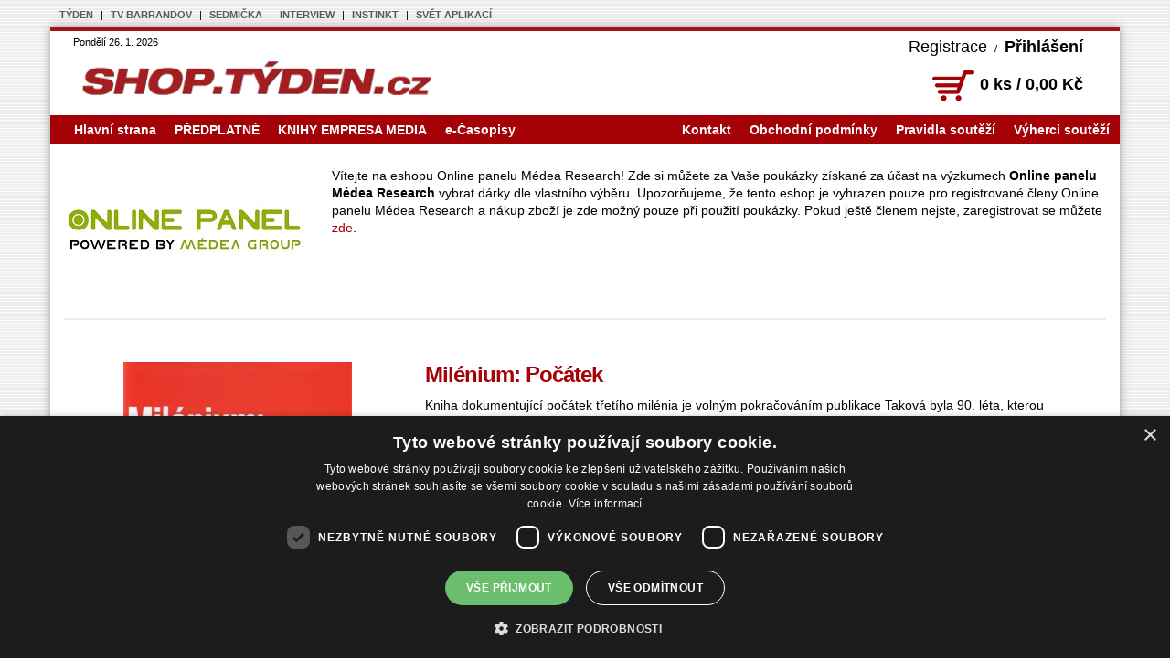

--- FILE ---
content_type: text/html; charset=UTF-8
request_url: https://shop.tyden.cz/detail/milenium-pocatek
body_size: 4706
content:
<!DOCTYPE html>
<html lang="cs">
<head>
    <meta charset="utf-8">
    <meta http-equiv="X-UA-Compatible" content="IE=edge">
    <meta name="viewport" content="width=device-width, initial-scale=1">
    <title>Týden.cz | shop</title>
    <meta name="keywords" content="předplatné, týden, sleva, kronika roku, archiv online">
    <meta name="description" content="Až 38% sleva oproti volnému prodeji na každém čísle, doručení vždy v den vydání až do vaší schránky, ZDARMA extra vydání Kroniky roku, přístup do archivu časopisu TÝDEN a v neposlední řadě prémie v podobě dárku dle vašeho výběru.">
    <meta name="robots" content="index, follow">
    <meta name="author" content="Týden, www.tyden.cz, e-mail: info@tyden.cz">
    <meta name="copyright" content="&copy; Týden, www.tyden.cz">
    <link rel="stylesheet" href="/css/bootstrap.min.css">
    <link rel="stylesheet" href="/css/lightbox.css"/>
    <link rel="stylesheet" href="/css/owl/owl.carousel.min.css">
    <link rel="stylesheet" href="/css/owl/owl.theme.default.min.css"/>
    <link rel="stylesheet" href="/css/style.css?ver=1.45">
    <!--[if lt IE 9]>
      <script src="https://oss.maxcdn.com/html5shiv/3.7.2/html5shiv.min.js"></script>
      <script src="https://oss.maxcdn.com/respond/1.4.2/respond.min.js"></script>
    <![endif]-->
    <link rel="icon" type="image/x-icon" href="/favicon.ico">
    <!--script async src="https://pagead2.googlesyndication.com/pagead/js/adsbygoogle.js?client=ca-pub-5645183116231657" crossorigin="anonymous"></script-->
</head>
<body id="page-hp">

<!-- Google tag (gtag.js) -->
<script async src="https://www.googletagmanager.com/gtag/js?id=G-ZCCPEF0WWW"></script>
<script>
  window.dataLayer = window.dataLayer || [];
  function gtag(){dataLayer.push(arguments);}
  gtag('js', new Date());
  gtag('config', 'G-ZCCPEF0WWW');
</script>

<script type="text/javascript">
	<!--//--><![CDATA[//><!--
	var pp_gemius_identifier = '..fqyDhjm8AsrSWR3xoeAvU3nH6p3wvZBA0kCz5bdoD.07';
	// řádky níže by neměly být editovány
	function gemius_pending(i) { window[i] = window[i] || function() {var x = window[i+'_pdata'] = window[i+'_pdata'] || []; x[x.length]=arguments;};};
	gemius_pending('gemius_hit'); gemius_pending('gemius_event'); gemius_pending('pp_gemius_hit'); gemius_pending('pp_gemius_event');
	(function(d,t) {try {var gt=d.createElement(t),s=d.getElementsByTagName(t)[0]; gt.setAttribute('async','async'); gt.setAttribute('defer','defer');
	 gt.src='https://gacz.hit.gemius.pl/xgemius.js'; s.parentNode.insertBefore(gt,s);} catch (e) {}})(document,'script');
	//--><!]]>
</script>

<!-- Ecomail starts -->
<script type="text/javascript">
;(function(p,l,o,w,i,n,g){if(!p[i]){p.GlobalSnowplowNamespace=p.GlobalSnowplowNamespace||[];
p.GlobalSnowplowNamespace.push(i);p[i]=function(){(p[i].q=p[i].q||[]).push(arguments)
};p[i].q=p[i].q||[];n=l.createElement(o);g=l.getElementsByTagName(o)[0];n.async=1;
n.src=w;g.parentNode.insertBefore(n,g)}}(window,document,"script","//d70shl7vidtft.cloudfront.net/ecmtr-2.4.2.js","ecotrack"));
window.ecotrack('newTracker', 'cf', 'd2dpiwfhf3tz0r.cloudfront.net', { /* Initialise a tracker */
appId: 'empresamedia', consentModeV2: true
});
window.ecotrack('setUserIdFromLocation', 'ecmid');
window.ecotrack('trackPageView');
</script>
<!-- Ecomail stops -->

<div class="container" id="page-wrapper">

    <div id="header">
        <p class="links left"><a href="https://www.tyden.cz/" title="týden">TÝDEN</a> | <a href="https://www.barrandov.tv/" title="TV BARRANDOV">TV BARRANDOV</a> | <a href="https://sedmicka.tyden.cz/" title="SEDMIČKA - lehké počtení na celý týden">SEDMIČKA</a> | <a href="https://www.magazin-interview.cz/" title="Magazín Interview">INTERVIEW</a> | <a href="https://www.instinkt-online.cz/" title="Magazín Instinkt">INSTINKT</a> | <a href="https://svetaplikaci.tyden.cz/" title="Svět aplikací - vše o hrách a aplikacích pro chytré telefony">SVĚT APLIKACÍ</a></p>
        <p class="date">Pondělí 26. 1. 2026</p>
        <p id="logo">
            <a href="/" title="eshop.tyden.cz"><img src="/img/eshop-logo.png" alt="shop.Týden.cz" width="400" /></a>
        </p>
        <!--div id="knihybox">
            <a href="http://knihy.tyden.cz/" title="knihy.tyden.cz" target="_blank"><img src="/images/knihkupectvi-tyden.png" alt="knihy.Týden.cz" /></a>
        </div-->
        <p class="login"><a href="/registrace" title="Registrace">Registrace</a> / <a href="/prihlaseni" title="Přihlášení"><strong>Přihlášení</strong></a></p>
        <a href="/cart" title="Zobrazit obsah košíku" class="kosik">
            <img src="/img/basket.gif">
            <span>0 ks / 0,00 Kč</span>
        </a>

    </div>

    <div class="row">
    <nav class="navbar navbar-red">

        <div class="container-fluid">

            <div class="navbar-header">
                <button type="button" class="navbar-toggle collapsed" data-toggle="collapse" data-target="#bs-example-navbar-collapse-1">
                    <span class="sr-only">Hlavní navigace</span>
                    <span class="icon-bar"></span>
                    <span class="icon-bar"></span>
                    <span class="icon-bar"></span>
                </button>
            </div>

            <!-- Collect the nav links, forms, and other content for toggling -->
            <div class="collapse navbar-collapse" id="bs-example-navbar-collapse-1">

        <ul class="nav navbar-nav">
            <li><a href="/">Hlavní strana</a></li>
<li class=""><a href="/predplatne">PŘEDPLATNÉ</a></li><li class=""><a href="/knihy">KNIHY EMPRESA MEDIA</a></li><li><a href="/casopisy/index/" title="Časopisy">e-Časopisy</a></li>        </ul>
        <ul class="nav navbar-nav navbar-right">
            <li class="txt"><a href="/kontakt">Kontakt</a></li>
<li class="txt"><a href="/obchodni-podminky.html">Obchodní podmínky</a></li><li class="txt"><a href="/pravidla-soutezi.html">Pravidla soutěží</a></li><li class="txt"><a href="/vyherci-soutezi.html">Výherci soutěží</a></li>        </ul>
            </div><!-- /.navbar-collapse -->
        </div><!-- /.container-fluid -->
    </nav>
    </div>

    <div class="row menu2">

    
    </div>
    
    <div class="row">
        <div class="col-md-12">
        <div class="row objednavka">
            <div class="col-md-3 text-center">
                <img alt="Speciály" src="/img/panel.jpg">
            </div>
            <div class="col-md-9">
                <p>Vítejte na eshopu Online panelu Médea Research! Zde si můžete za Vaše poukázky získané za účast na výzkumech <b>Online panelu Médea Research</b> vybrat dárky dle vlastního výběru. Upozorňujeme, že tento eshop je vyhrazen pouze pro registrované členy Online panelu Médea Research a nákup zboží je zde možný pouze při použití poukázky. Pokud ještě členem nejste, zaregistrovat se můžete <a href="http://panel.medea.cz/" target="_blank">zde</a>. </p>
            </div>
        </div>
    </div>    </div>
    <hr />
<!--
        <div class="col-md-4">

            <div id="basket" class="block">
                <h2>Nákupní košík</h2>
                <div>
                    <div>
                        <p class="sum">obsahuje:
                            0 položek, cena 0,00 Kč</p>
                        <a href="/cart" class="tahoma" title="Obsah košíku"><strong>Zobrazit košík</strong></a>
                    </div>
                </div>
                <a class="gopaylogo" href="http://www.gopay.cz" target="_blank"><img src="/img/gopay.gif" alt="online platební metody" title="online platební metody"/></a>
            </div>

        </div>
-->

    <div id="column-wrapper">
    
        <div class="article" id="content">
            <div class="row" id="detailP">

    <div class="col-xs-12 col-sm-4 col-md-4 text-center">
        <img src="/data/product/Milenium_počátek.jpg" alt="" />
            </div>
    <div class="col-xs-12 col-sm-8 col-md-8">
        <h1>Milénium: Počátek <small></small></h1>  
        <div class="description">
<p>
	Kniha dokumentující počátek třetího milénia je volným pokračováním publikace Taková byla 90. léta, kterou nakladatelství Empresa media vydalo v roce 2016. Dílo téhož tvůrčího týmu dokumentuje na více než 300 příbězích éru 2000 až 2010 a jeho součástí jsou kromě stovek citací z dobového tisku i dosud nikde neotištěné snímky nejlepších fotoreportérů zpravodajského časopisu Týden. Možná se čtenářům může zdát, že od popisované éry ještě neuplynulo dost času, aby si zasloužila takovouto reprezentativní publikaci. Tep doby má ale zběsilou rychlost a už nyní je dobré si připomínat, proč si třeba tolik českých politiků tykalo se zavražděným mafiánem Františkem Mrázkem nebo jak levně se prostřednictvím Fondu národního majetku prodaly akcie těžební společnosti OKD.</p>

            <div class="params">
            </div>
            <strong class="code">OPMR001</strong>
            <a class="btnBasket" href="/cart/add/1949/1"><span>&nbsp;</span>do košíku</a>
            <strong class="price">600,00 bodů</strong>
        </div>
    </div>
</div>

        </div>

    </div>

    <hr />


    <div id="covers" class="row text-center">
        <a href="/predplatne-tyden" title="Týden"><img alt="Týden" src="/data/category/tyden.jpg"></a>
        <a href="/predplatne-instinkt" title="Instinkt"><img alt="Instinkt" src="/data/category/instinkt.jpg"></a>
        <a href="/predplatne-sedmicka" title="Sedmička"><img alt="Sedmička" src="/data/category/sedmicka.jpg"></a>
        <a href="/predplatne-interview" title="Interview"><img alt="Interview" src="/data/category/interview.jpg"></a>
        <a href="https://www.barrandov.tv/" title="BARRANDOV"><img alt="BARRANDOV" src="/data/category/TVB.jpg"></a>
    </div>

    <hr />

    <div id="partneri">
         <a href="https://www.platebnibrana.cz/"> <img alt="GoPay" src="/img/gopay.gif"> </a>
         <!--a href="https://www.sphere.cz"><img src="/img/sphere_card_110x47px.png" style="border:0;" alt="Sphere card" title="Poskytujeme výhody a slevy na karty s věrnostním programem Sphere card." /></a-->
    </div>
    
    <hr />

    <div id="footer">
        <p>© 2006 EMPRESA MEDIA, a.s. Publikování či další šíření obsahu těchto webových stránek bez písemného souhlasu vedení internetové redakce časopisu Týden je zakázáno. Tento server využívá agenturní zpravodajství
         České tiskové kanceláře (ČTK). Publikování či další šíření obsahu ze zdrojů ČTK je zakázáno bez písemného souhlasu ze strany ČTK.</p>
        <p>Redakci můžete kontaktovat na emailové adrese <a href="mailto:internet@tyden.cz">internet@tyden.cz</a>. V případě technických problémů pište na adresu <a href="mailto:webmaster@tyden.cz">webmaster@tyden.cz</a>. Server hosting zajišťuje <a href="http://www.vshosting.cz/">VSHosting s.r.o.</a>, <a href="javascript:void(0)" id="csconsentlink">Nastavení souborů cookie</a></p>
        <p>© 2011-2026 Created by <a href="http://www.tyden.cz/" title="EMPRESA MEDIA, a.s.">EMPRESA MEDIA, a.s.</a></p>
    </div>

</div>

<script type="text/javascript" charset="UTF-8" src="//cdn.cookie-script.com/s/f67a7e21160330df7ca50dcd655b0eae.js"></script>

<script src="https://ajax.googleapis.com/ajax/libs/jquery/1.11.3/jquery.min.js"></script>
<script src="/js/bootstrap.min.js"></script>
<script src="/js/lightbox.js"></script>
<script src="/js/owl.carousel.min.js"></script>
<script src="/js/init.js?v=1.12"></script>

</body>
</html>


--- FILE ---
content_type: text/css
request_url: https://shop.tyden.cz/css/style.css?ver=1.45
body_size: 4872
content:
body {
    background: #fff url("../img/body-bg.png") repeat scroll 0 0;
    color: #000;
    font: 13px/1.4 Arial,Helvetica,sans-serif;
    padding: 30px 0;
}

h1, h2, h3, h4 { font-family: Tahoma,Geneva,sans-serif; font-weight: bold;}
h1, h2, a, .redcolor { color: #a40207;}
h1 { font-size: 24px; letter-spacing: -1px; line-height: 28px; margin: 0 0 10px;}
h2 {font-size: 22px;}
h3 { font-size: 13px; margin: 15px 0 5px;}
a:hover { text-decoration: none; }
a img { border: medium none;}

.clear { clear: both; line-height: 0px; overflow: hidden; font-size: 0px; padding: 0px; margin: 0px; }
.right { float: right;}

blockquote {font-size:14px;}

#page-wrapper { background: #fff; border-top: 4px solid #a31418; box-shadow: 0 0 10px #999; position: relative;}

#header { font-size: 11px; position: relative; padding: 5px 10px;}
#header #logo { padding: 10px 0 14px; position: relative; width: 400px; z-index: 2;}
#header p { margin: 0;}
#header .login { position: absolute; right: 25px; top: 5px; word-spacing: 5px;}
#header .login a { color: #000; font-size: 18px;}
#header a { text-decoration: none;}
#header .links {float: right; left: 10px; margin: -30px 0 0; position: relative; word-spacing: 5px;}
#header .links a { font-weight: bold; word-spacing: normal;}
#header .links.left { float: left; left: -15px;}
#header .links.left a { color: #5a5a5a;}
#header .kosik {display: block; font-size: 18px; font-weight: bold; position: absolute; right: 25px; top: 41px;}
#header .kosik span { color:black;}
#header .kosik:hover span { text-decoration: underline;}
#header .user {font-size: 16px; position: absolute; top: 5px; right: 25px;}
#header .user strong { margin: 0 5px 0 0; }

#knihybox {left: 450px; position: absolute; top: 15px; border: 1px solid #a40207; padding: 4px; width: 278px;}

hr { border-width: 2px 0 0; border-color: #bcbec0 -moz-use-text-color -moz-use-text-color; margin-bottom: 30px; margin-top: 30px;}
.block h2 { color: #000000; font-size: 15px; margin: 0 0 10px; text-transform: uppercase;}

/**
 * navigace
 */
.navbar { min-height: 29px;  margin-bottom: 0;}
.navbar-nav { height: 29px;}
.navbar-red { background: #a40207 none repeat scroll 0 0; margin-bottom: 6px; border-radius: 0;}
.navbar-toggle .icon-bar { border: 1px solid white;}
.navbar-red li a { color: #fff; font-size: 14px; font-weight: bold;}
.nav > li.active { border: 2px solid #b3b3b3; top: -4px;}
.nav > li > a { padding: 5px 10px }
.nav > li.active a { border: 1px solid #fff;}
.nav > li > a:focus, .nav > li > a:hover { color:#eea236; background: transparent;}

.submenu.act { display: block;}
.submenu { height: 28px; position: relative; top: -12px;}
.submenu { background-color: #e3e4e5; display: none;}
.submenu ul { font-family: Tahoma,Geneva,sans-serif; list-style: outside none none; padding: 0 19px; position: relative; z-index: 2;}
.submenu li { float: left; position: relative;}
.submenu li.act { border: 2px solid #b3b3b3; top: -3px;}
.submenu li a { color: #363636; display: block; float: left; font-size: 14px; font-weight: bold; line-height: 28px; padding: 0 10px; text-decoration: none;}
.submenu li.act a { border: 1px solid #fff; padding: 0 7px;}
.submenu li a:hover {color:#A40207;}

.navbar-collapse {padding: 0}
.menu2 {margin-bottom: 20px;}

.product.promo img {max-height: 250px; max-width: 250px;}
.product img.vyprodano {position: absolute; width: 290px; background: transparent; top: 10px; right: 10px;}
#detailP a.pdf-ico {display: inline-block;}
#detailP a.pdf-ico img {width: 45px}
.kniha .img  img {max-width: 230px; max-height: 250px;}

/**
 * Kosik
 */
#basket {}
#basket h2 { font-size: 18px; margin: 0 0 5px; text-transform: none;}
#basket div { border: 2px solid #b3b3b3;}
#basket div div { background: #840307 url("../img/bg_basket.png") no-repeat scroll 145px 5px; border: 1px solid #fff;}
#basket .sum { color: #dedede; font-size: 16px; font-weight: bold; margin: 0; padding: 20px 0; text-align: center;}
#basket div div a { background: #a40207 none repeat scroll 0 0; border-top: 1px solid #fff; color: #fff; display: block; font-size: 14px; height: 25px; line-height: 25px; text-align: center; text-transform: uppercase;}
.gopaylogo { text-align: center; display: block; margin-top: 20px;}

/**
 * INFOBOX
 */
.product { margin-bottom: 16px; padding-bottom: 16px;}
.product h2 { font-size: 18px; margin: 14px 0 5px; text-transform: uppercase;}
.product .img { display: inline-block; float: left; height: 150px; margin-right: 15px; text-align: center; min-width: 139px;}
.product h3 { color: #a80000; font-size: 18px; font-weight: bold; line-height: 18px; margin: 0; padding: 0; height: 58px;}
.product .cnt { margin: 7px 0; overflow: hidden; height: 102px;}
.product.kniha .cnt {font-size: 12px; height: 326px;}
.product.kniha {height:454px;}
.btnBasket { background: #a40207 url("../img/bg_buyit.gif") repeat-x scroll 0 0; color: #fff; display: inline-block; float: right; font-size: 13px; font-weight: bold; height: 25px; line-height: 25px; padding: 0 10px;}
.btnBasket span { background: transparent url("../img/ico_basket.gif") no-repeat scroll 0 1px; display: inline-block; margin-right: 6px; width: 23px;}
.btnBasket:hover { color: #fff;}
.product .price { color: #a80000; float: right; font-size: 16px; line-height: 25px; margin-right: 6px; text-align: right; width: 90px;}
.product .price2 {float: right; font-size: 14px; line-height: 25px; margin: 0 10px; text-align: right;}
.product .price2 strong { color: #a80000; font-size:18px;}
.product .price2.skrtni strong {text-decoration: line-through; color: black;}
.product .code {float: right; line-height: 25px; margin-right: 20px; }
.product.konference .price { width: 160px;}

.infoBox { background: rgba(0, 0, 0, 0) url("../img/shop_red.png") no-repeat scroll top right; border: 2px solid #a40207; margin: 14px 0 5px; padding: 0 10px;}
.infoBox h3 { color: white; font-size: 20px; margin: 2px 0;}
.infoBox p { font-size: 14px; line-height: 1.4; margin: 1.2em 0;}

.akce-panel .row.objednavka p {padding-top: 25px;}

/**
 * BOXY
 */
.boxcat { border: 1px solid #c6c7c8; float: left; height: 400px; margin-bottom: 20px; overflow: hidden; position: relative; width: 100%; padding:2px;}
.boxcat:hover { text-decoration: none;}
.boxcat h4 { background: #e3e4e5 none repeat scroll 0 0; color: #000; font-size: 14px; line-height: 25px; padding-left: 5px; margin: 0;}
.boxcat img { display: block; width:255px}
.boxcat .content { color: #000; font-size: 14px; line-height: 19px; margin: 10px; padding: 0;}

/**
 * FOOTER
 */
#footer { font-size: 10px; padding: 20px 25px; text-align: center;}
#footer p { margin: 0.3em 0 0.7em;}
#covers { background-color: #eee; padding: 40px 20px;}
#covers a { display: inline-block; margin-bottom: 10px; margin-right: 2px;}

/**
 * Oy ED ?? A FORM
 */
#predplatne-obj {font-size: 14px;}
#predplatne-obj .form-group {font-size: 18px;}
#predplatne-obj .form-group .form-control {font-size: 16px;}
#predplatne-obj .radio label {}
#predplatne-obj h2 {margin: 0 0 10px;}
#predplatne-obj .titulkaView {height: 163px}
.objednavka p { font-size: 14px;}
.thumbnail {min-height: 184px;}
.thumbnail a > img, .thumbnail > img { margin: 0;}
.thumbnail .caption {font-size: 14px;}

#email2 { display: none; } 

/**
 * SPECIALY
 */
div.special { border: 1px solid #c6c7c8; padding: 5px; min-height: 180px;}
div.special .cnt { /*height: 95px;*/}

div.special.balicek {
    background: #fcded1 url("../img/1plus1.png") no-repeat scroll top right;
    border: 1px solid #ffcbb5;
}

.product.panel div.special { min-height: 290px;}
.product.panel .cnt {font-size: 12px; height: 198px;}

/**
 * KONFERENCE
 */
h3 a:hover {text-decoration: underline; color: #a40207;}
.btnDetail { background: #a40207 url("../img/bg_buyit.gif") repeat-x scroll 0 0; color: #fff; display: inline-block; float: right; font-size: 13px; font-weight: bold; height: 25px; line-height: 25px; padding: 0 10px;}
.btnDetail:hover {color:white;}

/**
 * CASOPISY
 */
.bgTyden { background-color: #e21a22;}
h2.bgTyden { background: #e21a22 url("../img/bgTyden.png") no-repeat scroll 0 5px; color: white; margin-bottom: 10px; padding: 14px; text-align: right; font-size: 16px;}
.bgTrans { background: rgba(0, 0, 0, 0) linear-gradient(to right, #ffffff 0%, #d2d4d5 100%) repeat scroll 0 0; margin-bottom: 20px;}
#shRozc img { float: left; margin-bottom: 16px;}
.block2 { display: block; float: right; height: 61px; margin-bottom: 16px; width: 340px;}
.tnedele { background: #e21a22 url("../img/tnedele.png") no-repeat scroll right center;}
.bgTyden h3 {color: #ffcc33;}
#shRozc h3 { font-size: 14px; margin: 10px 15px;}

.bgInstinkt h3 strong, .bgTyden h3 strong { color: white; line-height: 18px;}
.bgInstinkt { background-color: #ffcb05;}
h2.bgInstinkt { background: #ffcb05 url("../img/bgInstinkt.png") no-repeat scroll 0 5px; color: black; margin-bottom: 10px; padding: 14px; text-align: right; font-size: 16px;}
.bgInstinkt h3 { color: black;}
.ictvrtek { background: #ffcb05 url("../img/ictvrtek.png") no-repeat scroll right center;}

#fTitul { font-size: 18px; background-color: #e3e4e5; border-bottom:3px solid #a40207; padding: 5px 10px 5px 0;}
#fTitul a { margin: 0 5px; display: inline-block;}
#fTitul a img { border-bottom: 2px solid #e3e4e5; padding-bottom:4px;}
#fTitul a:hover img { border-bottom: 2px solid #23527c;}

#fArch { background-color: #e3e4e5; font-size: 18px; margin-bottom: 15px; padding: 4px;}
#fArch a { margin: 0 5px;}
#fArch a.active {font-weight:bold; color:#23527c;}
#fArch a:hover {font-weight:bold;}

#listArch p.bg-success, p.bg-danger {padding: 15px;}


.text-right { text-align: right !important;}

.titulka { text-align: center; margin-bottom: 10px; height: 270px;}
.titulka a { display: block; position: relative; text-decoration: none;}
.titulka a:hover { background-color: #e3e4e5;}
.titulka strong { color: #a40207; font-size: 20px;}
.titulka a:hover strong { color: #23527c;}
.titulka .zakoupeno {position: absolute; right:0; z-index: 999; bottom: 0;}

/**
 * DETAIL
 */
#detArch { font-family: Tahoma,Geneva,sans-serif;}
#detArch h3 { color: #a80000; font-size: 18px; font-weight: bold; line-height: 18px; margin: 10px 0; padding: 0;}
#detArch .code { color: #6a6a6a; font-size: 12px;}
#detArch .price { color: #a80000; font-size: 14px; line-height: 25px; margin-right: 6px;}
.prevArch {margin-bottom:20px;}
.submit { background: #000000 url("/img/nav-next.png") no-repeat scroll right 7px; border: medium none; color: #ffffff; cursor: pointer; display: inline-block; font: 10px/14px Arial,Helvetica,sans-serif; margin-top: 10px; padding: 5px 20px 5px 10px; text-transform: uppercase;}
.submit:hover { text-decoration: underline; color: #ffffff;}
.prev { background: #000000 url("/img/nav-prev.png") no-repeat scroll left 7px; padding: 5px 10px 5px 20px;}
#detArch .btnBasket { float: none; margin-top: 10px;}

/**
 * DETAIL PRODUKT
 */
#detailP  { margin: 0; padding: 16px 0; font-size: 14px}
#detailP .images {width:139px; margin-right: 12px}
#detailP .description .code {color: #6A6A6A;float: left; font-size: 12px;line-height: 15px;}
#detailP .description .price {color: #A80000;float: right;font-size: 14px;line-height: 25px; margin-right: 6px;}
#detailP .description ul {list-style: disc;}
#detailP .tblL, #detailP .tblS {font-size: 11px;padding:4px;}
#detailP .tblL span, #detailP .tblS span {font-weight: bold;}
#detailP .tblL {background-color: #bcbec0;}
#detailP .tblS {border-bottom: 1px solid #bcbec0}
#detailP .params {margin: 5px 0 15px 0}
#detailP img {width:250px; margin-bottom: 20px;}

.vyprodano { background: black; color: white; font-weight: bold; margin: 15px; padding: 10px 20px; position: relative;}

/**
 * KOSIK KROKY V OBJEDNAVCE
 */
#order-toolbar { color: #939598; font-size: 17px; font-weight: bold; height: 45px; line-height: 19px; margin: 20px 0 10px; text-align: center;}
#order-toolbar span { background: #e3e4e5 none repeat scroll 0 0; padding: 5px 25px;}
#order-toolbar span.act { background-color: #939598; color: #fff;}
#order-toolbar span.step {  background-color: #fff;}
.recalinfo {font-size: 12px; color: #777; display: none;position: relative;top: -5px; font-weight: normal}

#cart { width: 100%;}
#cart thead { background: #f9f9f9 none repeat scroll 0 0; }
#cart thead th {text-align: center}
#cart td { padding: 2px; vertical-align: middle;}
#cart tfoot { text-align: right;}
#cart tfoot td, #cart tfoot th { padding: 2px 0;}
#cart tr.lineT td { border-top: 1px solid #000; padding: 4px;}
#cart tr.lineB td { border-bottom: 1px solid #000; padding: 4px;}
#cart tfoot th {text-align: right}
#cart .ks {width: 18px;}

.msgOK {-moz-border-radius: 5px5px;-webkit-border-radius: 5px; background: #dff0d8; border: 1px solid #d6e9c6; font-size: 14px; padding: 15px;color: #3c763d; margin-bottom: 15px; border-radius: 4px;}
.msgError {-moz-border-radius: 5px5px;-webkit-border-radius: 5px; background: #f2dede; border: 1px solid #ebccd1; font-size: 14px; padding: 15px;color: #a94442; margin-bottom: 15px; border-radius: 4px;}

.sKupon {-moz-border-radius: 5px5px;-webkit-border-radius: 5px; background: #dff0d8; border: 1px solid #d6e9c6; font-size: 14px; padding: 15px;color: #3c763d; margin-bottom: 15px; border-radius: 4px;}
#sKupon { background-color: #a31d21; color: white; font-size: 14px; padding: 5px; margin-bottom:15px;}
#sKupon #kod_akce {color:black; padding: 6px 12px;}
#sKupon table td { padding-left: 5px;}
#sKupon table td strong {color: #858383; padding: 2px 8px; background-color: white;}

#sSphere { background-color: #a31d21; color: white; font-size: 14px; padding: 5px; margin-bottom:15px;}
#sSphere #kod_akce {color:black; padding: 6px 12px;}
#sSphere table td { padding: 5px;}
#sSphere table td strong {color: #858383; padding: 2px 8px; background-color: white;}
#sSphere table td img {border: 0 none; float: left; margin-right: 10px;}

#sSphere input, #sKupon input {color:black;}
#sSphere .btnFrm, #sKupon .btnFrm {color:#ffed33; border: 1px solid #ffed33; border-radius: 5px; -moz-border-radius: 5px5px;-webkit-border-radius: 5px;}

.speheresales {float:right;}

.frm .btnFrm, .btnFrm { background-color: #a31d21; border: medium none; color: #ffcd33; cursor: pointer; font-size: 14px; font-weight: bold;}
.frm .btnFrm:hover, .btnFrm:hover {text-decoration:underline}

.tipBox {background: rgba(0, 0, 0, 0) url("../img/shop_gray.png") no-repeat scroll top right; border: 2px solid #939598; margin: 14px 0 5px; padding: 0 10px;}
.tipBox h3 { color: white; font-size: 20px; margin: 2px 0;}
.tipBox h4 { color: #a80000; font-size: 18px; font-weight: bold; line-height: 18px; margin-top: 15px; padding: 0;}
.tipBox p { font-size: 14px; line-height: 1.4; margin: 1.2em 0;}

.eInfoPop {z-index: 999; top: 54px; border:5px solid #A40207; padding: 10px; position: absolute; margin: auto; background-color: white;}
.eInfoPop h3 {color:#A40207;font-size: 22px;}
.eInfoPop .popbtns {text-align: center; margin-bottom: 20px;}
.eInfoPop .frm fieldset {margin-left: 185px;}
#infopop {text-decoration: none;}

.radio span {font-size:11px}
#gopazinfo { color: #a40207; font-size: 11px; margin: 10px;}
.error {    background: #a94442 none repeat scroll 0 0;
    border: 1px solid;
    border-radius: 3px;
    color: white;
    font-size: 12px;
    padding: 5px;}

.adresa {min-height: 203px}

.finalPrice {font-size: 18px;text-align: right;}
.finalPrice span {color: #840307}

blockquote p {font-size: 12px}
.final { background: #016b01 none repeat scroll 0 0; padding: 5px 20px;}
.help-block {font-size:10px;}

#partneri { text-align:center;}
#partneri img {margin:0 5px;}


.owl-dots {
    text-align: center;
    margin: 5px;
}
.owl-dot span {
  border: 8px solid #D6D6D6;
  border-radius: 50%;
  height: 14px;
  width: 14px;
  display: block;
  margin: 2px;
}

.owl-dot.active span {
    border-color: #869791;
}

/* Tablets (<1200px) */
@media (max-width: 1200px) {
    .hp-banners img {width:290px;}
    .znh2015 {width: 935px;}
    .akce-leto img {width: 930px;}
}

/* Tablets (<1034px) */
@media (max-width: 1034px) {
    .navbar-red li a { font-size: 12px;}
    .znh2015 {width: 715px;}
    #knihybox {display:none;}
    .akce-leto img {width: 930px;}
}

/* Tablets (<992px) */
@media (max-width: 992px) {
    .hp-banners img {width:220px;}
    #header .links {font-size: 10px;word-spacing: 0;}
    .product h3 {font-size: 16px;}
    #order-toolbar {font-size: 17px;}
    .znh2015 {width: 715px;}
    #vasou2015 img {width: 720px;}
    .akce-leto img {width: 720px;}
}
/* Phones (<768px) */
@media (max-width: 768px) {
    body {padding: 10px 0}
    .znh2015 {width: 550px;}
    .hp-banners img {width:360px; margin-bottom:10px;}
    #header .links {display:none}
    #header #logo {width:200px}
    #logo img {width:200px}
    .container {padding-left: 10px; padding-right: 10px;}
    #header .kosik {font-size: 12px;right: 0; top: 35px;}
    #header .kosik img {width: 30px;}
    #header .login {top:0;right: 0;}
    #header .user {font-size: 14px; right: 0;}
    .row {margin-left: 0; margin-right: 0;}
    .navbar-nav { height: auto; }
    .nav > li.active {border:none;}
    .navbar-nav { margin: 7.5px 0;}
    #predplatne-obj img {width:80px;}
    #predplatne-obj .titulkaView {height: auto}
    #predplatne-obj {font-size: 12px;}
    .product .img {min-width:0; float:none;margin: 0 auto;display:contents;}
    .product h3 {font-size: 14px;margin-top: 20px;}
    .product .cnt {height: auto;}
    .product .code {float:none; display:none;}
    .product .price {float:none}
    .btnBasket {float:none;}
    div.special {height:auto;}
    .objednavka.head img {margin-bottom:20px;}
    .titulInfo img {margin-bottom:20px;}
    .btnBasket {font-size:14px;margin: 2px;}
    #shRozc h3 {font-size: 12px;}
    #shRozc img {width:80px}
    h2.bgTyden {font-size: 12px;}
    h2.bgInstinkt {font-size: 12px;}
    #order-toolbar {font-size: 12px; margin: 10px 0 5px;}
    #order-toolbar span { padding: 5px 14px; }
    #cart {font-size:12px;}
    #cart img {display: none;}
    #vasou2015 img {width: 450px;}
    .akce-leto img {width: 450px;}
    .boxcat {height:242px;padding:6px}
}
/* Phones (<480px) */
@media (max-width: 490px) {
    body {padding: 10px 0}
    .znh2015 {width: 285px;}
    .hp-banners img {width:290px;}
    .product.promo {font-size:12px;line-height: 14px;}
    #header #logo {width:100px}
    #header .user {font-size: 14px; right: 0;}
    #logo img {width:100px}
    #header .login {top:5px;}
    #header .login a {font-size: 12px;}
    #header {padding: 5px 0;}
    .boxcat img {width:150px;}
    #predplatne-obj img {width:160px;}
    img.banner {width:340px;}
    .kniha .img  img {max-width: 330px; max-height: 244px;}
    .col-lg-1, .col-lg-10, .col-lg-11, .col-lg-12, .col-lg-2, .col-lg-3, .col-lg-4, .col-lg-5, .col-lg-6, .col-lg-7, .col-lg-8, .col-lg-9, .col-md-1, .col-md-10, .col-md-11, .col-md-12, .col-md-2, .col-md-3, .col-md-4, .col-md-5, .col-md-6, .col-md-7, .col-md-8, .col-md-9, .col-sm-1, .col-sm-10, .col-sm-11, .col-sm-12, .col-sm-2, .col-sm-3, .col-sm-4, .col-sm-5, .col-sm-6, .col-sm-7, .col-sm-8, .col-sm-9, .col-xs-1, .col-xs-10, .col-xs-11, .col-xs-12, .col-xs-2, .col-xs-3, .col-xs-4, .col-xs-5, .col-xs-6, .col-xs-7, .col-xs-8, .col-xs-9 {
        padding-left: 7px;
        padding-right: 7px;
    }
    .owl-carousel .owl-item img {width: 350px;}
    .block2 {width:220px;}
    #shRozc img {width:60px}
    h2.bgTyden {background: #e21a22;}
    h2.bgInstinkt {background: #ffcb05;}
    .submenu ul {padding:0;}
    .submenu li a {padding:0 2px;font-size: 11px;}
    #order-toolbar {font-size: 10px;}
    #order-toolbar span { padding: 4px; }
    #listArch img {width:120px;}
    #fArch {font-size: 12px;}
    .produkt.promo img {max-height: 340px;max-width: 340px;}
    .produkt.promo .img {text-align:center;}
    .product.kniha {height:730px;}
    #covers img {110px;}
    #vasou2015 img, .objednavka img {width: 280px;}
    .akce-leto img {width: 280px;}
    .boxcat {height:242px;padding:6px}
}


--- FILE ---
content_type: application/javascript
request_url: https://shop.tyden.cz/js/init.js?v=1.12
body_size: 1442
content:
$(document).ready(function() {

    var owl = $('.owl-carousel');
    owl.owlCarousel({
        items:1,
        loop:true,
        margin:10,
        autoplay:true,
        autoplayTimeout:3000,
        autoplayHoverPause:true
    });

    $('.ks').click(function(){
        $('.recalinfo').css('display','block');
        $('.msgError').css('display','none');
        $('.msgOK').css('display','none');
    }).focusout(function() {
        $('.recalinfo').css('display','none');
    });
    
    $('.cpayment').click(function(){
        var id = $(this).val();
        if (id > 3 && id < 14) {$('#gopazinfo').css('display','block');} else {$('#gopazinfo').css('display','none');}
        if (id == 4) {$('#eetInfo').css('display','block');} else {$('#eetInfo').css('display','none');}
    });
    
    $('#inv_id_country').change(function(){ checkCountry() });
    
    $('.recalc').click(function(){
        var id = $(this).attr('id');
        var count = $('#cnt'+id).val();
        if (count <= 0) count = 1;
        window.location.href = '/cart/calc/' + id + '/' + count;
        return false;
    });
    
    $('#subdelivery').click(function() {
      $('#blSubDelivery').toggle('fast');
    });
    
    $('#delivery').click(function() {
      $('#blDelivery').toggle('fast');
    });
    $('.epayment').click(function(){
        var id = $(this).attr('id').substr(6);
        if(id == 2) {
            var suma = ($('#sumPriceVat').val()*1) + ($('#carrier_payment_price').val()*1);
            $('.sumPrice').html(suma + ',00');
        } else {
            $('.sumPrice').html($('#sumPriceVat').val() + ',00');
        }
    });
    $('#certMotiv').change(function() {
        $("#certMotiv option:selected").each(function () {
            $("#previewCRT img").attr('src','/data/cert/example_' + $(this).val() + '.jpg');
        });
    });
    $('#infopop').click(function() {
      $('.eInfoPop').toggle('fast');
      return false;
    });

    if (typeof( SMap ) != "undefined") {
        var center = SMap.Coords.fromWGS84(14.4289495, 50.030897);
        var m = new SMap(JAK.gel("m"), center, 14);
        m.addDefaultLayer(SMap.DEF_BASE).enable();
        m.addDefaultControls();

        var layer = new SMap.Layer.Marker();
        m.addLayer(layer);
        layer.enable();

        var options = {};
        var marker = new SMap.Marker(center, "myMarker", options);
        layer.addMarker(marker);
    }

});

function checkPayType(shipp) 
{    
    $('input[name=payment]:radio').attr('checked', false);    
    if (shipp == 1) {
        $('#platba2').attr("disabled","disabled");
        $('#platba1').attr("disabled","disabled");
        $('#platba14').removeAttr("disabled");
    } else {
        $('#platba14').attr("disabled","disabled"); 
        checkCountry();
    }
}

function checkCountry() 
{
    var tt = $('#inv_id_country option:selected').val();
    var ss = $('#subscription').val();
    var sum =  $('#price_sum').val();
    var weight = $('#weight_sum').val();

    if (tt != 52 && ss == 1) {
        $('#export').css('display','block');
        $('#ordernext').css('display','none');
    } else {
        $('#export').css('display','none');
        $('#ordernext').css('display','block');
    }
    if ($('#archivTVB').val()*1 > 0) {
        $('#ordernext').css('display','block');
    }    
    if ($('#elektro').val()*1 > 0) {
        $('#ordernext').css('display','block');
    }     
    if (tt != 52) {
        $('#shipp2').css('display','inline-block');
        $('#shippCP').css('display','none');
        $('#platba2').attr("disabled","disabled");
    } else {
        $('#shippCP').css('display','inline-block');
        $('#shipp2').css('display','none');
        if (weight > 20000) {
            $('#platba2').attr("disabled","disabled");
        } else {
            $('#platba2').removeAttr("disabled");
        }
    }
    if (sum > 5000 || ss == 1) {
        $('#platba2').attr("disabled","disabled");
    }
}


function sellRocnik(titul) {
    var rok = $("#rokA option:selected").val();
    $.post("/archiv/filtr/titul/"+titul+"/rok/"+rok, function(data){
        $('div#listArch').html(data);
    });
    return false;
}

function sellMRocnik(titul) {
    var rok = $("#rokA option:selected").val();
    $.post("/archiv/filtrz/titul/"+titul+"/rok/"+rok, function(data){
        $('div#listArch').html(data);
    });
    return false;
}

function roundf(value,precision){
    if (typeof(method) == 'undefined') method = 2;
    if (typeof(precision) == 'undefined') precision = 2;
    if (method == 0) return ceilf(value, precision);
    else if (method == 1) return floorf(value, precision);
    precisionFactor = precision == 0 ? 1 : Math.pow(10, precision);
    return Math.round(value * precisionFactor) / precisionFactor;
}